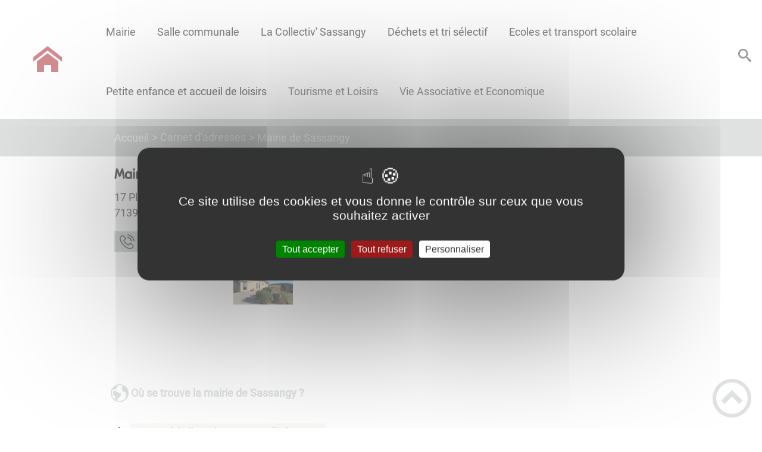

--- FILE ---
content_type: text/html; charset=UTF-8
request_url: https://sassangy.fr/mairie-de-sassangy/
body_size: 29402
content:
<!DOCTYPE html><html lang="fr"><head><meta charSet="utf-8"/><meta http-equiv="x-ua-compatible" content="ie=edge"/><meta name="viewport" content="width=device-width, initial-scale=1, shrink-to-fit=no"/><meta name="generator" content="Gatsby 4.25.6"/><meta data-react-helmet="true" name="description" content="Dans cette page, vous découvrez l&#x27;adresse suivante : Mairie de Sassangy, mais aussi l&#x27;ensemble des thématiques suivantes : "/><meta data-react-helmet="true" property="og:title" content="Mairie de Sassangy"/><meta data-react-helmet="true" property="og:description" content="Dans cette page, vous découvrez l&#x27;adresse suivante : Mairie de Sassangy, mais aussi l&#x27;ensemble des thématiques suivantes : "/><meta data-react-helmet="true" property="og:type" content="website"/><meta data-react-helmet="true" name="og:image" content="undefined"/><meta data-react-helmet="true" name="twitter:card" content="summary"/><meta data-react-helmet="true" name="twitter:title" content="Mairie de Sassangy"/><meta data-react-helmet="true" name="twitter:description" content="Dans cette page, vous découvrez l&#x27;adresse suivante : Mairie de Sassangy, mais aussi l&#x27;ensemble des thématiques suivantes : "/><meta name="theme-color" content="#a2466c"/><link data-identity="gatsby-global-css" href="/styles.ed1fd6069077da825bd5.css" rel="stylesheet" type="text/css"/><title data-react-helmet="true">Mairie de Sassangy | Commune de Sassangy</title><link rel="stylesheet" href="https://unpkg.com/leaflet@1.7.1/dist/leaflet.css" integrity="sha512-xodZBNTC5n17Xt2atTPuE1HxjVMSvLVW9ocqUKLsCC5CXdbqCmblAshOMAS6/keqq/sMZMZ19scR4PsZChSR7A==" crossorigin=""/><link rel="sitemap" type="application/xml" href="/sitemap/sitemap-index.xml"/><style data-styled="" data-styled-version="5.3.9">.koUWwl{background:#6e756f;}/*!sc*/
data-styled.g1[id="header-styled__BurgerSpan-sc-1na7xlb-0"]{content:"koUWwl,"}/*!sc*/
.BHpTg svg,.BHpTg path{fill:#a81a28!important;}/*!sc*/
data-styled.g3[id="header-styled__LogoSite-sc-1na7xlb-2"]{content:"BHpTg,"}/*!sc*/
.cOaMzZ:active>div:after{border-color:#bfc5c3;}/*!sc*/
.cOaMzZ:hover>div:after{border-color:#bfc5c3;}/*!sc*/
data-styled.g5[id="main-menu-styled__NavItem-sc-qq4xk2-0"]{content:"cOaMzZ,"}/*!sc*/
.eVcUGS > a{color:#bfc5c3;}/*!sc*/
@media (max-width:899px){.eVcUGS{background-color:#eff4ef;}}/*!sc*/
data-styled.g6[id="main-menu-styled__SubItemContainer-sc-qq4xk2-1"]{content:"eVcUGS,"}/*!sc*/
.bfjXeQ{color:#bfc5c3;}/*!sc*/
data-styled.g7[id="main-menu-styled__SubItem-sc-qq4xk2-2"]{content:"bfjXeQ,"}/*!sc*/
@media (max-width:899px){.cpmrtn{border-top:4px solid #bfc5c3;}.cpmrtn > ul>li:hover,.cpmrtn > ul>li:focus-within{background-color:#bfc5c3;}.cpmrtn > ul > li{border-bottom:2px solid #eff4ef;}}/*!sc*/
data-styled.g9[id="main-menu-styled__MainNav-sc-qq4xk2-4"]{content:"cpmrtn,"}/*!sc*/
.igaFKC{color:inherit;}/*!sc*/
.igaFKC .carouselContainer:hover > button{opacity:1;}/*!sc*/
data-styled.g24[id="content-transformer-styled__ContentContainer-sc-1f7iacr-0"]{content:"igaFKC,"}/*!sc*/
.gINdQb{border-right:none;}/*!sc*/
.gINdQb > h2::after{background-color:#bfc5c3;}/*!sc*/
.gINdQb legend::after{background-color:#bfc5c3;}/*!sc*/
.gINdQb > div > button{background-color:#bfc5c3;}/*!sc*/
data-styled.g26[id="inscription-newsletter-styled__FooterNewsletter-sc-njgk11-0"]{content:"gINdQb,"}/*!sc*/
.icSkLm{background-color:#6e756f;}/*!sc*/
data-styled.g31[id="footer-styled__FooterContainer-sc-hoyi2h-0"]{content:"icSkLm,"}/*!sc*/
.khLGRp{color:#bfc5c3;}/*!sc*/
data-styled.g32[id="footer-styled__GoToHead-sc-hoyi2h-1"]{content:"khLGRp,"}/*!sc*/
.heTjZT{background-color:#bfc5c3;}/*!sc*/
.heTjZT li > a{color:white;}/*!sc*/
data-styled.g33[id="footer-styled__FooterBottom-sc-hoyi2h-2"]{content:"heTjZT,"}/*!sc*/
.gEoCvY h1,.gEoCvY h2,.gEoCvY h3,.gEoCvY h4,.gEoCvY h5,.gEoCvY h6{font-family:Sniglet;}/*!sc*/
.gEoCvY a,.gEoCvY p,.gEoCvY span,.gEoCvY label,.gEoCvY button,.gEoCvY input,.gEoCvY article,.gEoCvY aside,.gEoCvY div,.gEoCvY blockquote,.gEoCvY details,.gEoCvY figcaption,.gEoCvY figure,.gEoCvY summary,.gEoCvY option,.gEoCvY optgroup,.gEoCvY select,.gEoCvY textarea,.gEoCvY fieldset,.gEoCvY legend{font-family:Roboto;}/*!sc*/
.gEoCvY blockquote{border-left:3px solid #bfc5c3;}/*!sc*/
@media (max-width:900px){.gEoCvY blockquote{border-top:3px solid #bfc5c3;border-bottom:3px solid #bfc5c3;}}/*!sc*/
data-styled.g34[id="layout-styled__StyledLayout-sc-1uqwok7-0"]{content:"gEoCvY,"}/*!sc*/
.YpTUd{background-color:#bfc5c3;}/*!sc*/
.YpTUd a:hover{color:white;}/*!sc*/
data-styled.g35[id="ariane-styled__ArianeSection-sc-z6w95l-0"]{content:"YpTUd,"}/*!sc*/
.eHccpk{background-color:#eff4ef;}/*!sc*/
data-styled.g36[id="adresse-styled__AdressAdditionalInfos-sc-le5k9p-0"]{content:"eHccpk,"}/*!sc*/
.bUwPIR{color:white;}/*!sc*/
.bUwPIR > a{background-color:#bfc5c3;}/*!sc*/
data-styled.g37[id="adresse-styled__AdressContact-sc-le5k9p-1"]{content:"bUwPIR,"}/*!sc*/
.cdKDUi{color:#bfc5c3;}/*!sc*/
data-styled.g38[id="adresse-styled__AdressPlaceIcon-sc-le5k9p-2"]{content:"cdKDUi,"}/*!sc*/
.bZwAs{color:#bfc5c3;}/*!sc*/
data-styled.g39[id="adresse-styled__AdressPlaceTitle-sc-le5k9p-3"]{content:"bZwAs,"}/*!sc*/
.guHypS{background-color:#eff4ef;}/*!sc*/
data-styled.g40[id="adresse-styled__AdressFooterBack-sc-le5k9p-4"]{content:"guHypS,"}/*!sc*/
</style><link rel="icon" href="/favicon-32x32.png?v=db3fb2632ee42c35591ce933ddb3dead" type="image/png"/><link rel="manifest" href="/manifest.webmanifest" crossorigin="anonymous"/><link rel="apple-touch-icon" sizes="48x48" href="/icons/icon-48x48.png?v=db3fb2632ee42c35591ce933ddb3dead"/><link rel="apple-touch-icon" sizes="72x72" href="/icons/icon-72x72.png?v=db3fb2632ee42c35591ce933ddb3dead"/><link rel="apple-touch-icon" sizes="96x96" href="/icons/icon-96x96.png?v=db3fb2632ee42c35591ce933ddb3dead"/><link rel="apple-touch-icon" sizes="144x144" href="/icons/icon-144x144.png?v=db3fb2632ee42c35591ce933ddb3dead"/><link rel="apple-touch-icon" sizes="192x192" href="/icons/icon-192x192.png?v=db3fb2632ee42c35591ce933ddb3dead"/><link rel="apple-touch-icon" sizes="256x256" href="/icons/icon-256x256.png?v=db3fb2632ee42c35591ce933ddb3dead"/><link rel="apple-touch-icon" sizes="384x384" href="/icons/icon-384x384.png?v=db3fb2632ee42c35591ce933ddb3dead"/><link rel="apple-touch-icon" sizes="512x512" href="/icons/icon-512x512.png?v=db3fb2632ee42c35591ce933ddb3dead"/><link rel="preconnect" href="https://web-suivis.ternum-bfc.fr"/><script type="text/javascript" src="/tarteaucitron/tarteaucitron.js"></script></head><body><div id="___gatsby"><div style="outline:none" tabindex="-1" id="gatsby-focus-wrapper"><div class="tl-edges"><div class="tl-wrapper tl-wrapper--mount tl-wrapper-status--entered" style="z-index:1;opacity:1"><div class="layout-styled__StyledLayout-sc-1uqwok7-0 gEoCvY"><a class="header-module--skip-link--a1367" href="#top" aria-label="Lien d&#x27;accès rapide au menu" tabindex="0">Lien d&#x27;accès rapide au menu</a><a class="header-module--skip-link--a1367" href="#main" aria-label="Lien d&#x27;accès rapide au contenu principal" tabindex="0">Lien d&#x27;accès rapide au contenu principal</a><a class="header-module--skip-link--a1367" href="#search-button" aria-label="Lien d&#x27;accès rapide à la recherche" tabindex="0">Lien d&#x27;accès rapide à la recherche</a><a class="header-module--skip-link--a1367" href="#footer" aria-label="Lien d&#x27;accès rapide au pied de page" tabindex="0">Lien d&#x27;accès rapide au pied de page</a><header class="header-module--header--905b9" role="banner"><div class="header-styled__LogoSite-sc-1na7xlb-2 BHpTg header-module--logo-site--0d6e9"><a aria-label="Commune de Sassangy - Accueil" hex="#bfc5c3" href="/"><svg class="" style="display:inline-block;vertical-align:middle" width="48" height="48" viewBox="0 0 1024 1024" xmlns="http://www.w3.org/2000/svg" aria-hidden="true"><path style="fill:currentColor" d="M1024 590.444l-512-397.426-512 397.428v-162.038l512-397.426 512 397.428zM896 576v384h-256v-256h-256v256h-256v-384l384-288z"></path></svg></a></div><nav title="Ouverture du menu" aria-expanded="false" tabindex="0" role="button" class="header-module--burger-menu--b5f0b"><span class="header-styled__BurgerSpan-sc-1na7xlb-0 koUWwl"></span><span class="header-styled__BurgerSpan-sc-1na7xlb-0 koUWwl"></span><span class="header-styled__BurgerSpan-sc-1na7xlb-0 koUWwl"></span><span class="header-styled__BurgerSpan-sc-1na7xlb-0 koUWwl"></span></nav><p class="header-module--burger-menu-title--2ca1f">Menu</p><nav id="top" class="main-menu-styled__MainNav-sc-qq4xk2-4 cpmrtn header-module--main-nav--16ceb" role="navigation"><ul class="header-module--nav-list--bf658" id="menuItems"><li class="main-menu-styled__NavItem-sc-qq4xk2-0 cOaMzZ header-module--nav-item--5436f" aria-label="Appuyer sur &quot;Échap&quot; pour cacher/montrer les sous-menus lors du survol"><div class="header-module--nav-item-name--c62e5"><a aria-expanded="false" href="/mairie"><span tabindex="-1"><span aria-hidden="true"></span>Mairie</span></a></div><div class="header-module--sub-nav-container--a36b2"><ul class="header-module--sub-nav--5731d"><li class="main-menu-styled__SubItemContainer-sc-qq4xk2-1 eVcUGS header-module--sub-nav-name--f9eaf"><a href="/le-conseil-municipal"><span class="main-menu-styled__SubItem-sc-qq4xk2-2 bfjXeQ">Le Conseil municipal</span></a></li></ul><ul class="header-module--sub-nav--5731d"><li class="main-menu-styled__SubItemContainer-sc-qq4xk2-1 eVcUGS header-module--sub-nav-name--f9eaf"><a href="/comptes-rendus-du-conseil-municipal"><span class="main-menu-styled__SubItem-sc-qq4xk2-2 bfjXeQ">Comptes rendus du conseil municipal</span></a></li></ul></div></li><li class="main-menu-styled__NavItem-sc-qq4xk2-0 cOaMzZ header-module--nav-item--5436f" aria-label="Appuyer sur &quot;Échap&quot; pour cacher/montrer les sous-menus lors du survol"><div class="header-module--nav-item-name--c62e5"><a href="/salle-communale"><span tabindex="-1"><span aria-hidden="true"></span>Salle communale</span></a></div></li><li class="main-menu-styled__NavItem-sc-qq4xk2-0 cOaMzZ header-module--nav-item--5436f" aria-label="Appuyer sur &quot;Échap&quot; pour cacher/montrer les sous-menus lors du survol"><div class="header-module--nav-item-name--c62e5"><a href="/la-collectiv-sassangy"><span tabindex="-1"><span aria-hidden="true"></span>La Collectiv&#x27; Sassangy</span></a></div></li><li class="main-menu-styled__NavItem-sc-qq4xk2-0 cOaMzZ header-module--nav-item--5436f" aria-label="Appuyer sur &quot;Échap&quot; pour cacher/montrer les sous-menus lors du survol"><div class="header-module--nav-item-name--c62e5"><a href="/dechets-et-tri-selectif"><span tabindex="-1"><span aria-hidden="true"></span>Déchets et tri sélectif</span></a></div></li><li class="main-menu-styled__NavItem-sc-qq4xk2-0 cOaMzZ header-module--nav-item--5436f" aria-label="Appuyer sur &quot;Échap&quot; pour cacher/montrer les sous-menus lors du survol"><div class="header-module--nav-item-name--c62e5"><a href="/ecoles-et-transport-scolaire"><span tabindex="-1"><span aria-hidden="true"></span>Ecoles et transport scolaire</span></a></div></li><li class="main-menu-styled__NavItem-sc-qq4xk2-0 cOaMzZ header-module--nav-item--5436f" aria-label="Appuyer sur &quot;Échap&quot; pour cacher/montrer les sous-menus lors du survol"><div class="header-module--nav-item-name--c62e5"><a href="/petite-enfance-et-accueil-de-loisirs"><span tabindex="-1"><span aria-hidden="true"></span>Petite enfance et accueil de loisirs</span></a></div></li><li class="main-menu-styled__NavItem-sc-qq4xk2-0 cOaMzZ header-module--nav-item--5436f" aria-label="Appuyer sur &quot;Échap&quot; pour cacher/montrer les sous-menus lors du survol"><div class="header-module--nav-item-name--c62e5"><span tabindex="0" aria-expanded="false" role="button"><span aria-hidden="true"></span>Tourisme et Loisirs</span></div><div class="header-module--sub-nav-container--a36b2"><ul class="header-module--sub-nav--5731d"><li class="main-menu-styled__SubItemContainer-sc-qq4xk2-1 eVcUGS header-module--sub-nav-name--f9eaf"><a href="/histoire-de-sassangy"><span class="main-menu-styled__SubItem-sc-qq4xk2-2 bfjXeQ">Histoire de Sassangy</span></a></li></ul><ul class="header-module--sub-nav--5731d"><li class="main-menu-styled__SubItemContainer-sc-qq4xk2-1 eVcUGS header-module--sub-nav-name--f9eaf"><a href="/patrimoine-de-sassangy"><span class="main-menu-styled__SubItem-sc-qq4xk2-2 bfjXeQ">Patrimoine de Sassangy</span></a></li></ul><ul class="header-module--sub-nav--5731d"><li class="main-menu-styled__SubItemContainer-sc-qq4xk2-1 eVcUGS header-module--sub-nav-name--f9eaf"><a href="/sport-et-loisirs"><span class="main-menu-styled__SubItem-sc-qq4xk2-2 bfjXeQ">Sport et loisirs</span></a></li></ul></div></li><li class="main-menu-styled__NavItem-sc-qq4xk2-0 cOaMzZ header-module--nav-item--5436f" aria-label="Appuyer sur &quot;Échap&quot; pour cacher/montrer les sous-menus lors du survol"><div class="header-module--nav-item-name--c62e5"><span tabindex="0" aria-expanded="false" role="button"><span aria-hidden="true"></span>Vie Associative et Economique</span></div><div class="header-module--sub-nav-container--a36b2"><ul class="header-module--sub-nav--5731d"><li class="main-menu-styled__SubItemContainer-sc-qq4xk2-1 eVcUGS header-module--sub-nav-name--f9eaf"><a href="/hebergement"><span class="main-menu-styled__SubItem-sc-qq4xk2-2 bfjXeQ">Hébergement</span></a></li></ul><ul class="header-module--sub-nav--5731d"><li class="main-menu-styled__SubItemContainer-sc-qq4xk2-1 eVcUGS header-module--sub-nav-name--f9eaf"><a href="/commerces-et-entreprises"><span class="main-menu-styled__SubItem-sc-qq4xk2-2 bfjXeQ">Commerces et entreprises</span></a></li></ul><ul class="header-module--sub-nav--5731d"><li class="main-menu-styled__SubItemContainer-sc-qq4xk2-1 eVcUGS header-module--sub-nav-name--f9eaf"><a href="/associations"><span class="main-menu-styled__SubItem-sc-qq4xk2-2 bfjXeQ">Vie Associative</span></a></li></ul></div></li></ul></nav><div class="header-module--header-search--3410e"><div role="button" id="search-button" aria-label="Recherche" tabindex="0" class="header-styled__SearchButton-sc-1na7xlb-1 loXxPD header-module--search-button--1c15b" aria-expanded="false"><svg class="" style="display:inline-block;vertical-align:middle" width="22" height="22" viewBox="0 0 1024 1024" xmlns="http://www.w3.org/2000/svg" aria-hidden="true"><path style="fill:currentColor" d="M992.262 871.396l-242.552-206.294c-25.074-22.566-51.89-32.926-73.552-31.926 57.256-67.068 91.842-154.078 91.842-249.176 0-212.078-171.922-384-384-384-212.076 0-384 171.922-384 384s171.922 384 384 384c95.098 0 182.108-34.586 249.176-91.844-1 21.662 9.36 48.478 31.926 73.552l206.294 242.552c35.322 39.246 93.022 42.554 128.22 7.356s31.892-92.898-7.354-128.22zM384 640c-141.384 0-256-114.616-256-256s114.616-256 256-256 256 114.616 256 256-114.614 256-256 256z"></path></svg></div></div></header><div><main role="main" id="main"><div><div style="transition:opacity 400ms, top 400ms;position:relative;top:20px;opacity:0"><nav class="ariane-styled__ArianeSection-sc-z6w95l-0 YpTUd ariane-module--ariane--6ac84" role="navigation" aria-label="Vous êtes ici :"><ol><li class="ariane-module--ariane-home--2d3f1"><a hex="#bfc5c3" href="/">Accueil</a></li><li><a href="/adresses">Carnet d&#x27;adresses</a></li><li class="ariane-module--ariane-here-detail--1c2c3" aria-label="Vous êtes ici :">Mairie de Sassangy<!-- --> </li></ol></nav></div><div style="transition:opacity 400ms, top 400ms;position:relative;top:20px;opacity:0"><section class="detailsAddress-module--page-address--e0ed9"><div class="detailsAddress-module--address-content--cd0cc"><article class="detailsAddress-module--address-content-container--84cc8"><h1 class="detailsAddress-module--address-title--fb9d3">Mairie de Sassangy</h1><div class="detailsAddress-module--address-address--66418"><p>17 Place de la Mairie</p><p></p><p>71390<!-- --> <!-- -->Sassangy</p></div><div class="adresse-styled__AdressContact-sc-le5k9p-1 bUwPIR detailsAddress-module--address-contact--0826e"><a class="detailsAddress-module--address-tel--f32d4" href="obfuscated" style="unicode-bidi:bidi-override;direction:rtl">71 61 69 58 30</a></div><div class="detailsAddress-module--address-image--0edf3"><div class="carousel-module--address-img-solo--0123c"><div class="light-box-image-module--images-container--47fea"><button class="light-box-image-module--btn-opener--dec45" type="button" aria-label="Ouvrir l&#x27;image en pleine taille" title="Ouvrir l&#x27;image en pleine taille" data-lightbox="true"><img style="margin:0" src="/static/445465d7fb852b90f7c78e463483f570/mairie-0.jpg" aria-hidden="true"/></button></div></div></div><div class="detailsAddress-module--address-body--3e9f6"><div class="content-transformer-styled__ContentContainer-sc-1f7iacr-0 igaFKC"></div></div><div class="detailsAddress-module--address-place--4e8d2"><a rel="noreferrer" target="_blank" href="https://www.google.fr/maps/place/Mairie/@46.7188304,4.633569,17z/data=!3m1!4b1!4m5!3m4!1s0x47f3aad87b8a9977:0xf720229136a2e5d2!8m2!3d46.7188904!4d4.6357853"><svg class="adresse-styled__AdressPlaceIcon-sc-le5k9p-2 cdKDUi detailsAddress-module--address-place-icon--a609d" style="display:inline-block;vertical-align:middle" width="30" height="30" viewBox="0 0 1024 1024" xmlns="http://www.w3.org/2000/svg" aria-hidden="true"><path style="fill:currentColor" d="M512 0c-282.77 0-512 229.23-512 512s229.23 512 512 512 512-229.23 512-512-229.23-512-512-512zM512 960.002c-62.958 0-122.872-13.012-177.23-36.452l233.148-262.29c5.206-5.858 8.082-13.422 8.082-21.26v-96c0-17.674-14.326-32-32-32-112.99 0-232.204-117.462-233.374-118.626-6-6.002-14.14-9.374-22.626-9.374h-128c-17.672 0-32 14.328-32 32v192c0 12.122 6.848 23.202 17.69 28.622l110.31 55.156v187.886c-116.052-80.956-192-215.432-192-367.664 0-68.714 15.49-133.806 43.138-192h116.862c8.488 0 16.626-3.372 22.628-9.372l128-128c6-6.002 9.372-14.14 9.372-22.628v-77.412c40.562-12.074 83.518-18.588 128-18.588 70.406 0 137.004 16.26 196.282 45.2-4.144 3.502-8.176 7.164-12.046 11.036-36.266 36.264-56.236 84.478-56.236 135.764s19.97 99.5 56.236 135.764c36.434 36.432 85.218 56.264 135.634 56.26 3.166 0 6.342-0.080 9.518-0.236 13.814 51.802 38.752 186.656-8.404 372.334-0.444 1.744-0.696 3.488-0.842 5.224-81.324 83.080-194.7 134.656-320.142 134.656z"></path></svg><p class="adresse-styled__AdressPlaceTitle-sc-le5k9p-3 bZwAs detailsAddress-module--address-place-title--4543e">Où se trouve la mairie de Sassangy ?</p></a></div></article></div><div class="detailsAddress-module--address-footer--0607c"><div class="adresse-styled__AdressFooterBack-sc-le5k9p-4 guHypS detailsAddress-module--address-footer-back--72dfd"><a aria-label="Retour à la liste des carnets d&#x27;adresses" href="/adresses">Retour à la liste des carnets d&#x27;adresses</a></div></div></section></div><div style="transition:opacity 400ms, top 400ms;position:relative;top:20px;opacity:0"><section class="adresse-styled__AdressAdditionalInfos-sc-le5k9p-0 eHccpk detailsAddress-module--page-address-additional-infos--9eb4e"><div><div class="content-transformer-styled__ContentContainer-sc-1f7iacr-0 igaFKC"></div></div></section></div></div></main></div><footer class="footer-styled__FooterContainer-sc-hoyi2h-0 icSkLm footer-module--footer--a3b6f" role="contentinfo" id="footer"><div class="footer-module--footer-content--37540"><div class="footer-module--footer-middle--df1c9"><div class="footer-module--footer-links--78cb6"><ul></ul></div><div class="footer-module--footer-social--bf9d0"><ul class="social-medias-module--footer-social-links--be03a"></ul></div></div><div class="footer-module--footer-right--6e47b"><div class="inscription-newsletter-styled__FooterNewsletter-sc-njgk11-0 gINdQb inscriptionNewsletter-module--footer-newsletter--fcebf"><fieldset><legend>S&#x27;inscrire à notre newsletter</legend><ul><li><input type="checkbox" name="checkbox-default" aria-label="Newsletter Lettre d&#x27;information par défaut" data-index="0"/><label>Lettre d&#x27;information par défaut</label></li></ul></fieldset><div class="inscriptionNewsletter-module--footer-newsletter-input--be85e"><input type="email" id="newsletter-email" title="Votre adresse email" name="email" autoComplete="email" placeholder="Inscrivez votre adresse mail" aria-label="Inscrivez votre adresse mail" aria-required="true" required=""/><button type="submit" aria-label="Valider l&#x27;inscription">ok</button></div><input type="checkbox" id="honeypot" tabindex="-1" hidden=""/></div></div><div aria-label="Retour en haut de page" class="footer-styled__GoToHead-sc-hoyi2h-1 khLGRp footer-module--go-to-head--496e9" role="button" tabindex="0"><svg class="" style="display:inline-block;vertical-align:middle" width="65" height="65" viewBox="0 0 1024 1024" xmlns="http://www.w3.org/2000/svg" aria-hidden="true"><path style="fill:currentColor" d="M0 512c0 282.77 229.23 512 512 512s512-229.23 512-512-229.23-512-512-512-512 229.23-512 512zM928 512c0 229.75-186.25 416-416 416s-416-186.25-416-416 186.25-416 416-416 416 186.25 416 416z"></path><path style="fill:currentColor" d="M706.744 669.256l90.512-90.512-285.256-285.254-285.254 285.256 90.508 90.508 194.746-194.744z"></path></svg></div></div><ul class="footer-styled__FooterBottom-sc-hoyi2h-2 heTjZT footer-module--footer-bottom--297c5"><li><a href="/plan-site">Plan du site</a></li><li><a href="/rgpd" target="_blank">Règlement général sur la protection des données</a></li><li><a href="/mentions-legales">Mentions Légales</a></li><li><a href="/mentions-legales#accessibilite">Accessibilité</a></li></ul></footer></div></div></div></div><div id="gatsby-announcer" style="position:absolute;top:0;width:1px;height:1px;padding:0;overflow:hidden;clip:rect(0, 0, 0, 0);white-space:nowrap;border:0" aria-live="assertive" aria-atomic="true"></div></div><script>
    window.dev = undefined
    if (window.dev === true || !(navigator.doNotTrack === '1' || window.doNotTrack === '1')) {
      window._paq = window._paq || [];
      window._paq.push(['requireConsent']);
      
      
      
      
      window._paq.push(['setTrackerUrl', 'https://web-suivis.ternum-bfc.fr/piwik.php']);
      window._paq.push(['setSiteId', '686']);
      window._paq.push(['enableHeartBeatTimer']);
      window.start = new Date();

      (function() {
        var d=document, g=d.createElement('script'), s=d.getElementsByTagName('script')[0];
        g.type='text/javascript'; g.async=true; g.defer=true; g.src='https://web-suivis.ternum-bfc.fr/piwik.js'; s.parentNode.insertBefore(g,s);
      })();

      if (window.dev === true) {
        console.debug('[Matomo] Tracking initialized')
        console.debug('[Matomo] matomoUrl: https://web-suivis.ternum-bfc.fr, siteId: 686')
      }
    }
  </script><noscript><img src="https://web-suivis.ternum-bfc.fr/piwik.php?idsite=686&rec=1&url=https://sassangy.fr/mairie-de-sassangy" style="border:0" alt="tracker" /></noscript><script id="gatsby-script-loader">/*<![CDATA[*/window.pagePath="/mairie-de-sassangy";window.___webpackCompilationHash="1cecfa84e1986c74ea7d";/*]]>*/</script><script id="gatsby-chunk-mapping">/*<![CDATA[*/window.___chunkMapping={"polyfill":["/polyfill-4b63dedc9aa02a1b0add.js"],"app":["/app-acee5379128b6de6bfd8.js"],"component---node-modules-gatsby-theme-blank-src-pages-404-js":["/component---node-modules-gatsby-theme-blank-src-pages-404-js-5cccbd6efbac9eddf3c0.js"],"component---node-modules-gatsby-theme-blank-src-pages-actes-officiels-js":["/component---node-modules-gatsby-theme-blank-src-pages-actes-officiels-js-497c45659ce5241e6889.js"],"component---node-modules-gatsby-theme-blank-src-pages-deliberations-officielles-js":["/component---node-modules-gatsby-theme-blank-src-pages-deliberations-officielles-js-6730fea823c3811cca72.js"],"component---node-modules-gatsby-theme-blank-src-pages-gdd-js":["/component---node-modules-gatsby-theme-blank-src-pages-gdd-js-a129c64cce6b15b5c9bd.js"],"component---node-modules-gatsby-theme-blank-src-pages-newsletter-js":["/component---node-modules-gatsby-theme-blank-src-pages-newsletter-js-bf61ad479ff24d4a4250.js"],"component---node-modules-gatsby-theme-blank-src-pages-notifications-js":["/component---node-modules-gatsby-theme-blank-src-pages-notifications-js-db0853246aacba38cc0a.js"],"component---node-modules-gatsby-theme-blank-src-pages-paiement-result-js":["/component---node-modules-gatsby-theme-blank-src-pages-paiement-result-js-0144108bbcb741d4d1c6.js"],"component---node-modules-gatsby-theme-cactus-src-gatsby-theme-blank-pages-contact-confirmation-js":["/component---node-modules-gatsby-theme-cactus-src-gatsby-theme-blank-pages-contact-confirmation-js-d91fd8206e4e934d7095.js"],"component---node-modules-gatsby-theme-cactus-src-gatsby-theme-blank-pages-contactez-nous-js":["/component---node-modules-gatsby-theme-cactus-src-gatsby-theme-blank-pages-contactez-nous-js-3a86668312b60a491c0a.js"],"component---node-modules-gatsby-theme-cactus-src-gatsby-theme-blank-pages-index-js":["/component---node-modules-gatsby-theme-cactus-src-gatsby-theme-blank-pages-index-js-2ff3aff5c48cf1eacc51.js"],"component---node-modules-gatsby-theme-cactus-src-gatsby-theme-blank-pages-mentions-legales-js":["/component---node-modules-gatsby-theme-cactus-src-gatsby-theme-blank-pages-mentions-legales-js-0674841c0ea4409f8181.js"],"component---node-modules-gatsby-theme-cactus-src-gatsby-theme-blank-pages-plan-site-js":["/component---node-modules-gatsby-theme-cactus-src-gatsby-theme-blank-pages-plan-site-js-5c0f47522c4d99d83050.js"],"component---node-modules-gatsby-theme-cactus-src-gatsby-theme-blank-pages-rendez-vous-js":["/component---node-modules-gatsby-theme-cactus-src-gatsby-theme-blank-pages-rendez-vous-js-183c6d689c7f56cf9f98.js"],"component---node-modules-gatsby-theme-cactus-src-gatsby-theme-blank-pages-rgpd-js":["/component---node-modules-gatsby-theme-cactus-src-gatsby-theme-blank-pages-rgpd-js-d0046bc9bb52f98b6141.js"],"component---node-modules-gatsby-theme-cactus-src-gatsby-theme-blank-templates-details-actualite-js":["/component---node-modules-gatsby-theme-cactus-src-gatsby-theme-blank-templates-details-actualite-js-504c667ff8dbbc52a1ba.js"],"component---node-modules-gatsby-theme-cactus-src-gatsby-theme-blank-templates-details-adresse-js":["/component---node-modules-gatsby-theme-cactus-src-gatsby-theme-blank-templates-details-adresse-js-ec91275d706d8b6c2dad.js"],"component---node-modules-gatsby-theme-cactus-src-gatsby-theme-blank-templates-details-page-js":["/component---node-modules-gatsby-theme-cactus-src-gatsby-theme-blank-templates-details-page-js-d4e450263cabbf76a05a.js"],"component---node-modules-gatsby-theme-cactus-src-gatsby-theme-blank-templates-list-actualites-js":["/component---node-modules-gatsby-theme-cactus-src-gatsby-theme-blank-templates-list-actualites-js-323bba2f54eeaf1a684e.js"],"component---node-modules-gatsby-theme-cactus-src-gatsby-theme-blank-templates-list-adresses-js":["/component---node-modules-gatsby-theme-cactus-src-gatsby-theme-blank-templates-list-adresses-js-c8572a71de85849b5b9c.js"],"component---node-modules-gatsby-theme-cactus-src-gatsby-theme-blank-templates-list-evenements-js":["/component---node-modules-gatsby-theme-cactus-src-gatsby-theme-blank-templates-list-evenements-js-92f1c0c3e6b117e1fe6a.js"]};/*]]>*/</script><script src="/polyfill-4b63dedc9aa02a1b0add.js" nomodule=""></script><script src="/app-acee5379128b6de6bfd8.js" async=""></script><script src="/dc6a8720040df98778fe970bf6c000a41750d3ae-efc287373678d59af416.js" async=""></script><script src="/framework-8b9439f216b5f5975dd3.js" async=""></script><script src="/webpack-runtime-f8b9049606d2f0fd3b3c.js" async=""></script><script> tarteaucitron.init({
              "privacyUrl": "", /* Privacy policy url */
              "hashtag": "#tarteaucitron", /* Open the panel with this hashtag */
              "cookieName": "tarteaucitron", /* Cookie name */
              "orientation": "middle", /* Banner position (top - bottom) */
              "showAlertSmall": false, /* Show the small banner on bottom right */
              "cookieslist": false, /* Show the cookie list */
              "showIcon": true, /* Show cookie icon to manage cookies */
              "iconPosition": "BottomLeft", /* BottomRight, BottomLeft, TopRight and TopLeft */
              "adblocker": false, /* Show a Warning if an adblocker is detected */
              "mandatory": false,
              "highPrivacy": true, /* HIGHLY RECOMMANDED Disable auto consent */
              "handleBrowserDNTRequest": true, /* If Do Not Track == 1, disallow all */
              "removeCredit": false, /* Remove credit link */
              "useExternalCss": false, /* If false, the tarteaucitron.css file will be loaded */
              "readmoreLink": "https://sassangy.fr/mentions-legales", /* Change the default readmore link */
  });
  tarteaucitron.services.alertmessage = {
    "key": "alertmessage",
    "type": "other",
    "name": "alertmessage",
    "uri": "https://sassangy.fr/mentions-legales",
    "needConsent": true,
    "cookies": [],
    "js": function () {
      "use strict";
    },
    "fallback": function () {
      "use strict";
    }
  };
  tarteaucitron.user.matomoId = '686';
  tarteaucitron.user.matomoHost = 'https://web-suivis.ternum-bfc.fr/';
  (tarteaucitron.job = tarteaucitron.job || []).push('matomocloud');
  (tarteaucitron.job = tarteaucitron.job || []).push('alertmessage')</script></body></html>

--- FILE ---
content_type: application/javascript
request_url: https://sassangy.fr/webpack-runtime-f8b9049606d2f0fd3b3c.js
body_size: 7481
content:
!function(){"use strict";var e,t,n,a,o,s={},r={};function c(e){var t=r[e];if(void 0!==t)return t.exports;var n=r[e]={id:e,loaded:!1,exports:{}};return s[e].call(n.exports,n,n.exports,c),n.loaded=!0,n.exports}c.m=s,c.amdO={},e=[],c.O=function(t,n,a,o){if(!n){var s=1/0;for(i=0;i<e.length;i++){n=e[i][0],a=e[i][1],o=e[i][2];for(var r=!0,d=0;d<n.length;d++)(!1&o||s>=o)&&Object.keys(c.O).every((function(e){return c.O[e](n[d])}))?n.splice(d--,1):(r=!1,o<s&&(s=o));if(r){e.splice(i--,1);var u=a();void 0!==u&&(t=u)}}return t}o=o||0;for(var i=e.length;i>0&&e[i-1][2]>o;i--)e[i]=e[i-1];e[i]=[n,a,o]},c.n=function(e){var t=e&&e.__esModule?function(){return e.default}:function(){return e};return c.d(t,{a:t}),t},c.d=function(e,t){for(var n in t)c.o(t,n)&&!c.o(e,n)&&Object.defineProperty(e,n,{enumerable:!0,get:t[n]})},c.f={},c.e=function(e){return Promise.all(Object.keys(c.f).reduce((function(t,n){return c.f[n](e,t),t}),[]))},c.u=function(e){return{39:"component---node-modules-gatsby-theme-blank-src-pages-paiement-result-js",46:"component---node-modules-gatsby-theme-cactus-src-gatsby-theme-blank-templates-details-actualite-js",76:"component---node-modules-gatsby-theme-cactus-src-gatsby-theme-blank-pages-rgpd-js",95:"9d50d446bd477d870bcd09a53799996fc8979b11",128:"component---node-modules-gatsby-theme-cactus-src-gatsby-theme-blank-templates-details-adresse-js",218:"b917d0b4b8fda6d696a84c22cc316ed2339fb58a",272:"component---node-modules-gatsby-theme-cactus-src-gatsby-theme-blank-pages-contact-confirmation-js",351:"commons",401:"f9771047be2b819c3b4f71995f8ea9ca7d51acbd",457:"3ee38ae5c57c9ec770b10e11e0645eb48346b2b9",494:"component---node-modules-gatsby-theme-blank-src-pages-gdd-js",518:"component---node-modules-gatsby-theme-blank-src-pages-newsletter-js",532:"styles",534:"component---node-modules-gatsby-theme-cactus-src-gatsby-theme-blank-templates-list-evenements-js",536:"component---node-modules-gatsby-theme-cactus-src-gatsby-theme-blank-pages-mentions-legales-js",563:"cada8e823e6e93a6fd3e2b66bd2e6575d76140c9",570:"ff27826a",629:"component---node-modules-gatsby-theme-blank-src-pages-notifications-js",665:"component---node-modules-gatsby-theme-blank-src-pages-actes-officiels-js",719:"00104f31",729:"component---node-modules-gatsby-theme-cactus-src-gatsby-theme-blank-templates-list-actualites-js",752:"component---node-modules-gatsby-theme-blank-src-pages-deliberations-officielles-js",755:"component---node-modules-gatsby-theme-cactus-src-gatsby-theme-blank-pages-contactez-nous-js",769:"component---node-modules-gatsby-theme-cactus-src-gatsby-theme-blank-templates-list-adresses-js",866:"component---node-modules-gatsby-theme-cactus-src-gatsby-theme-blank-templates-details-page-js",876:"component---node-modules-gatsby-theme-cactus-src-gatsby-theme-blank-pages-rendez-vous-js",909:"component---node-modules-gatsby-theme-blank-src-pages-404-js",919:"287245a4",931:"component---node-modules-gatsby-theme-cactus-src-gatsby-theme-blank-pages-index-js",934:"c158f0e1",992:"component---node-modules-gatsby-theme-cactus-src-gatsby-theme-blank-pages-plan-site-js"}[e]+"-"+{39:"0144108bbcb741d4d1c6",46:"504c667ff8dbbc52a1ba",76:"d0046bc9bb52f98b6141",95:"cb42dfbfc0d798228607",128:"ec91275d706d8b6c2dad",218:"e2fbb636e5bcf9d722e4",272:"d91fd8206e4e934d7095",351:"06bd6b59e297d8899f66",401:"a403382caec7ca920b3f",457:"6c37ee83223cb72308d4",494:"a129c64cce6b15b5c9bd",518:"bf61ad479ff24d4a4250",532:"349fd45ed17f9d91ad64",534:"92f1c0c3e6b117e1fe6a",536:"0674841c0ea4409f8181",563:"ea58db85dfe1f576e0fd",570:"9b4c532bba949e1c03ca",629:"db0853246aacba38cc0a",665:"497c45659ce5241e6889",719:"4bed08ffb411ddde56ef",729:"323bba2f54eeaf1a684e",752:"6730fea823c3811cca72",755:"3a86668312b60a491c0a",769:"c8572a71de85849b5b9c",866:"d4e450263cabbf76a05a",876:"183c6d689c7f56cf9f98",909:"5cccbd6efbac9eddf3c0",919:"092915ce855b542c5e89",931:"2ff3aff5c48cf1eacc51",934:"6e5b5b5ceacf5e870fdd",992:"5c0f47522c4d99d83050"}[e]+".js"},c.miniCssF=function(e){return"styles.ed1fd6069077da825bd5.css"},c.g=function(){if("object"==typeof globalThis)return globalThis;try{return this||new Function("return this")()}catch(e){if("object"==typeof window)return window}}(),c.hmd=function(e){return(e=Object.create(e)).children||(e.children=[]),Object.defineProperty(e,"exports",{enumerable:!0,set:function(){throw new Error("ES Modules may not assign module.exports or exports.*, Use ESM export syntax, instead: "+e.id)}}),e},c.o=function(e,t){return Object.prototype.hasOwnProperty.call(e,t)},t={},n="site:",c.l=function(e,a,o,s){if(t[e])t[e].push(a);else{var r,d;if(void 0!==o)for(var u=document.getElementsByTagName("script"),i=0;i<u.length;i++){var l=u[i];if(l.getAttribute("src")==e||l.getAttribute("data-webpack")==n+o){r=l;break}}r||(d=!0,(r=document.createElement("script")).charset="utf-8",r.timeout=120,c.nc&&r.setAttribute("nonce",c.nc),r.setAttribute("data-webpack",n+o),r.src=e),t[e]=[a];var f=function(n,a){r.onerror=r.onload=null,clearTimeout(m);var o=t[e];if(delete t[e],r.parentNode&&r.parentNode.removeChild(r),o&&o.forEach((function(e){return e(a)})),n)return n(a)},m=setTimeout(f.bind(null,void 0,{type:"timeout",target:r}),12e4);r.onerror=f.bind(null,r.onerror),r.onload=f.bind(null,r.onload),d&&document.head.appendChild(r)}},c.r=function(e){"undefined"!=typeof Symbol&&Symbol.toStringTag&&Object.defineProperty(e,Symbol.toStringTag,{value:"Module"}),Object.defineProperty(e,"__esModule",{value:!0})},c.nmd=function(e){return e.paths=[],e.children||(e.children=[]),e},c.p="/",a=function(e){return new Promise((function(t,n){var a=c.miniCssF(e),o=c.p+a;if(function(e,t){for(var n=document.getElementsByTagName("link"),a=0;a<n.length;a++){var o=(r=n[a]).getAttribute("data-href")||r.getAttribute("href");if("stylesheet"===r.rel&&(o===e||o===t))return r}var s=document.getElementsByTagName("style");for(a=0;a<s.length;a++){var r;if((o=(r=s[a]).getAttribute("data-href"))===e||o===t)return r}}(a,o))return t();!function(e,t,n,a){var o=document.createElement("link");o.rel="stylesheet",o.type="text/css",o.onerror=o.onload=function(s){if(o.onerror=o.onload=null,"load"===s.type)n();else{var r=s&&("load"===s.type?"missing":s.type),c=s&&s.target&&s.target.href||t,d=new Error("Loading CSS chunk "+e+" failed.\n("+c+")");d.code="CSS_CHUNK_LOAD_FAILED",d.type=r,d.request=c,o.parentNode.removeChild(o),a(d)}},o.href=t,document.head.appendChild(o)}(e,o,t,n)}))},o={658:0},c.f.miniCss=function(e,t){o[e]?t.push(o[e]):0!==o[e]&&{532:1}[e]&&t.push(o[e]=a(e).then((function(){o[e]=0}),(function(t){throw delete o[e],t})))},function(){var e={658:0,532:0};c.f.j=function(t,n){var a=c.o(e,t)?e[t]:void 0;if(0!==a)if(a)n.push(a[2]);else if(/^(532|658)$/.test(t))e[t]=0;else{var o=new Promise((function(n,o){a=e[t]=[n,o]}));n.push(a[2]=o);var s=c.p+c.u(t),r=new Error;c.l(s,(function(n){if(c.o(e,t)&&(0!==(a=e[t])&&(e[t]=void 0),a)){var o=n&&("load"===n.type?"missing":n.type),s=n&&n.target&&n.target.src;r.message="Loading chunk "+t+" failed.\n("+o+": "+s+")",r.name="ChunkLoadError",r.type=o,r.request=s,a[1](r)}}),"chunk-"+t,t)}},c.O.j=function(t){return 0===e[t]};var t=function(t,n){var a,o,s=n[0],r=n[1],d=n[2],u=0;if(s.some((function(t){return 0!==e[t]}))){for(a in r)c.o(r,a)&&(c.m[a]=r[a]);if(d)var i=d(c)}for(t&&t(n);u<s.length;u++)o=s[u],c.o(e,o)&&e[o]&&e[o][0](),e[o]=0;return c.O(i)},n=self.webpackChunksite=self.webpackChunksite||[];n.forEach(t.bind(null,0)),n.push=t.bind(null,n.push.bind(n))}(),c.nc=void 0}();
//# sourceMappingURL=webpack-runtime-f8b9049606d2f0fd3b3c.js.map

--- FILE ---
content_type: application/javascript
request_url: https://sassangy.fr/component---node-modules-gatsby-theme-cactus-src-gatsby-theme-blank-templates-details-adresse-js-ec91275d706d8b6c2dad.js
body_size: 15126
content:
(self.webpackChunksite=self.webpackChunksite||[]).push([[128],{56591:function(e,t,r){"use strict";Object.defineProperty(t,"__esModule",{value:!0}),t.default=void 0;var a=function(e){if(e&&e.__esModule)return e;if(null===e||"object"!==l(e)&&"function"!=typeof e)return{default:e};var t=n();if(t&&t.has(e))return t.get(e);var r={},a=Object.defineProperty&&Object.getOwnPropertyDescriptor;for(var s in e)if(Object.prototype.hasOwnProperty.call(e,s)){var o=a?Object.getOwnPropertyDescriptor(e,s):null;o&&(o.get||o.set)?Object.defineProperty(r,s,o):r[s]=e[s]}r.default=e,t&&t.set(e,r);return r}(r(27378));function n(){if("function"!=typeof WeakMap)return null;var e=new WeakMap;return n=function(){return e},e}function l(e){return l="function"==typeof Symbol&&"symbol"==typeof Symbol.iterator?function(e){return typeof e}:function(e){return e&&"function"==typeof Symbol&&e.constructor===Symbol&&e!==Symbol.prototype?"symbol":typeof e},l(e)}function s(e,t){for(var r=0;r<t.length;r++){var a=t[r];a.enumerable=a.enumerable||!1,a.configurable=!0,"value"in a&&(a.writable=!0),Object.defineProperty(e,a.key,a)}}function o(e,t){return!t||"object"!==l(t)&&"function"!=typeof t?function(e){if(void 0===e)throw new ReferenceError("this hasn't been initialised - super() hasn't been called");return e}(e):t}function i(e){return i=Object.setPrototypeOf?Object.getPrototypeOf:function(e){return e.__proto__||Object.getPrototypeOf(e)},i(e)}function d(e,t){return d=Object.setPrototypeOf||function(e,t){return e.__proto__=t,e},d(e,t)}var c=function(e){function t(){var e;return function(e,t){if(!(e instanceof t))throw new TypeError("Cannot call a class as a function")}(this,t),(e=o(this,i(t).call(this))).state={maxIsVisible:0},e}var r,n,l;return function(e,t){if("function"!=typeof t&&null!==t)throw new TypeError("Super expression must either be null or a function");e.prototype=Object.create(t&&t.prototype,{constructor:{value:e,writable:!0,configurable:!0}}),t&&d(e,t)}(t,e),r=t,(n=[{key:"componentDidMount",value:function(){var e=this,t=a.default.Children.count(this.props.children),r=0;this.interval=setInterval((function(){++r>t&&clearInterval(e.interval),e.setState({maxIsVisible:r})}),this.delay)}},{key:"componentWillUnmount",value:function(){clearInterval(this.interval)}},{key:"render",value:function(){var e=this,t=this.transitionDuration;return a.default.createElement("div",{className:this.props.className},a.default.Children.map(this.props.children,(function(r,n){return a.default.createElement("div",{className:e.props.childClassName,style:{transition:"opacity ".concat(t,"ms, top ").concat(t,"ms"),position:"relative",top:e.state.maxIsVisible>n?0:20,opacity:e.state.maxIsVisible>n?1:0}},r)})))}},{key:"delay",get:function(){return this.props.delay||50}},{key:"transitionDuration",get:function(){return this.props.transitionDuration||400}}])&&s(r.prototype,n),l&&s(r,l),t}(a.Component);t.default=c},69467:function(e,t,r){"use strict";Object.defineProperty(t,"Z",{enumerable:!0,get:function(){return n.default}});var a,n=(a=r(56591))&&a.__esModule?a:{default:a}},10885:function(e,t,r){"use strict";var a=r(73203),n=r(7501);t.Z=void 0;var l=a(r(73119)),s=a(r(93231)),o=a(r(7501)),i=a(r(40131)),d=a(r(70966)),c=function(e,t){if(!t&&e&&e.__esModule)return e;if(null===e||"object"!==n(e)&&"function"!=typeof e)return{default:e};var r=m(t);if(r&&r.has(e))return r.get(e);var a={},l=Object.defineProperty&&Object.getOwnPropertyDescriptor;for(var s in e)if("default"!==s&&Object.prototype.hasOwnProperty.call(e,s)){var o=l?Object.getOwnPropertyDescriptor(e,s):null;o&&(o.get||o.set)?Object.defineProperty(a,s,o):a[s]=e[s]}a.default=e,r&&r.set(e,a);return a}(r(27378)),u=a(r(23615)),f=["element","children","tel","sms","facetime","email","href","headers","obfuscate","obfuscateChildren","linkText","style","onClick"];function m(e){if("function"!=typeof WeakMap)return null;var t=new WeakMap,r=new WeakMap;return(m=function(e){return e?r:t})(e)}function p(e,t){var r=Object.keys(e);if(Object.getOwnPropertySymbols){var a=Object.getOwnPropertySymbols(e);t&&(a=a.filter((function(t){return Object.getOwnPropertyDescriptor(e,t).enumerable}))),r.push.apply(r,a)}return r}function v(e){for(var t=1;t<arguments.length;t++){var r=null!=arguments[t]?arguments[t]:{};t%2?p(Object(r),!0).forEach((function(t){(0,s.default)(e,t,r[t])})):Object.getOwnPropertyDescriptors?Object.defineProperties(e,Object.getOwnPropertyDescriptors(r)):p(Object(r)).forEach((function(t){Object.defineProperty(e,t,Object.getOwnPropertyDescriptor(r,t))}))}return e}function b(e){var t,r=e.element,a=e.children,n=e.tel,s=e.sms,u=e.facetime,m=e.email,p=e.href,b=e.headers,y=e.obfuscate,h=e.obfuscateChildren,_=e.linkText,g=e.style,E=e.onClick,O=(0,d.default)(e,f),k=(0,c.useState)(!1),w=(0,i.default)(k,2),j=w[0],x=w[1],N=a||n||s||u||m||p,P=r,C=function(){var e,t;if(m)e="mailto:".concat(m),b&&(e+="?".concat((t=b,Object.keys(t).map((function(e){return"".concat(e,"=").concat(encodeURIComponent(t[e]))})).join("&"))));else if(n)e="tel:".concat(n);else if(s)e="sms:".concat(s);else if(u)e="facetime:".concat(u);else if(p)e=p;else{if("object"===(0,o.default)(a))return"";e=a}return e},A=v(v({},g),{},{unicodeBidi:"bidi-override",direction:!0===j||!1===y||!1===h?"ltr":"rtl"}),I=!0===j||!1===y||"object"===(0,o.default)(a)||!1===h?N:void 0!==(t=N)&&t.split("").reverse().join("").replace("(",")").replace(")","("),S="a"===P?{href:!0===j||!1===y?C():_||"obfuscated",onClick:function(){E&&"function"==typeof E&&E(),!1===j&&(window.location.href=C())}}:{};return c.default.createElement(P,(0,l.default)({onFocus:function(){return x(!0)},onMouseOver:function(){return x(!0)},onContextMenu:function(){return x(!0)}},O,S,{style:A}),I)}b.propTypes={element:u.default.string,children:u.default.node,tel:u.default.string,sms:u.default.string,facetime:u.default.string,email:u.default.string,href:u.default.string,headers:u.default.shape({}),obfuscate:u.default.bool,obfuscateChildren:u.default.bool,linkText:u.default.string,style:u.default.shape({}),onClick:u.default.func},b.defaultProps={element:"a",children:void 0,tel:void 0,sms:void 0,facetime:void 0,email:void 0,href:void 0,headers:void 0,obfuscate:void 0,obfuscateChildren:void 0,linkText:void 0,style:{},onClick:void 0};var y=b;t.Z=y},86461:function(e,t,r){"use strict";r.d(t,{Z:function(){return i}});var a=r(27378),n=r(66440);const l=r(96075).default.nav.withConfig({displayName:"ariane-styled__ArianeSection",componentId:"sc-z6w95l-0"})(["background-color:",";& a:hover{color:white;}"],(e=>e.theme.a_color_gradients.a_dark));var s=r(81389),o=r(212);var i=e=>{let{isDetail:t,isListing:r,pageName:i,pageNameLink:d,postName:c}=e;const u=(0,n.H)().theme_settings.palette;return a.createElement(l,{className:"ariane-module--ariane--6ac84",role:"navigation","aria-label":"Vous êtes ici :"},a.createElement("ol",null,a.createElement("li",{className:"ariane-module--ariane-home--2d3f1"},a.createElement(s.Z,{paintDrip:!0,hex:u.a_color_gradients.a_dark,to:"/"},"Accueil")),r&&a.createElement("li",{"aria-label":"Vous êtes ici :"},i),t&&!i?a.createElement("li",null,a.createElement("p",null,a.createElement("span",null,c))):t&&i?a.createElement(a.Fragment,null,a.createElement("li",null,a.createElement(o.Z,{link:d},i)),a.createElement("li",{className:"ariane-module--ariane-here-detail--1c2c3","aria-label":"Vous êtes ici :"},c," ")):null))}},83894:function(e,t,r){"use strict";var a=r(27378),n=r(64618);t.Z=e=>{var t;let{node:r}=e;return null!==(t=r.field_infos_complementaires)&&void 0!==t&&t.processed?a.createElement("div",null,a.createElement(n.Z,{content:r.field_infos_complementaires.processed})):null}},80194:function(e,t,r){"use strict";r.r(t),r.d(t,{default:function(){return A}});var a=r(27378),n=r(58338),l=r(26617),s=r(83894),o=r(64618),i=r(58537),d=r(66440),c=r(17341);const u=e=>{let{address:t,options:r}=e;const n=[];return t.relationships.field_image_adresse.forEach((e=>{n.push({type:"node",alt:"Bannière "+e.filename,src:e.localFile.SlugifiedPublicUrl})})),a.createElement("div",{className:"carousel-module--address-carousel--75847"},a.createElement(c.u,{images:n,className:"carousel-module--carousel-light-box-opener--6f0c2"}),a.createElement(i.default,{className:"carousel-module--address-carousel-item--c7a28",transitionDuration:500,autoPlay:!0,responsive:{desktop:{breakpoint:{max:3e3,min:600},items:1},mobile:{breakpoint:{max:600,min:0},items:1}},autoPlaySpeed:5e3,infinite:!0,arrows:!0,dots:!0},t.relationships.field_image_adresse.map((e=>a.createElement("div",{className:"carousel-module--address-img--c84be",key:t.drupal_id},a.createElement("img",{alt:e.filename,src:e.localFile.SlugifiedPublicUrl}))))))};var f=e=>{let{address:t}=e;const r={buttons:{backgroundColor:(0,d.H)().theme_settings.palette.b_color_gradients.b_dark,showAutoplayButton:!1,showCloseButton:!0,showDownloadButton:!1,showFullscreenButton:!0,showNextButton:!1,showPrevButton:!1,showThumbnailsButton:!1}};return 1===t.relationships.field_image_adresse.length?a.createElement("div",{className:"carousel-module--address-img-solo--0123c"},a.createElement(c.$,{type:"node",node:{alt:t.relationships.field_image_adresse[0].localFile.alt,file:t.relationships.field_image_adresse[0].localFile}})):a.createElement(u,{address:t,options:r})},m=r(86461),p=r(96075),v=r(10800);const b=p.default.section.withConfig({displayName:"adresse-styled__AdressAdditionalInfos",componentId:"sc-le5k9p-0"})(["background-color:",";"],(e=>e.theme.a_color_gradients.a_light)),y=p.default.div.withConfig({displayName:"adresse-styled__AdressContact",componentId:"sc-le5k9p-1"})(["& > a{background-color:",";}color:white;"],(e=>e.theme.a_color_gradients.a_dark)),h=(0,p.default)(v.Z).withConfig({displayName:"adresse-styled__AdressPlaceIcon",componentId:"sc-le5k9p-2"})(["color:",";"],(e=>e.theme.a_color_gradients.a_dark)),_=p.default.p.withConfig({displayName:"adresse-styled__AdressPlaceTitle",componentId:"sc-le5k9p-3"})(["color:",";"],(e=>e.theme.a_color_gradients.a_dark)),g=p.default.div.withConfig({displayName:"adresse-styled__AdressFooterBack",componentId:"sc-le5k9p-4"})(["background-color:",";"],(e=>e.theme.a_color_gradients.a_light));var E=r(69467),O=r(212),k=r(10885),w=r(49941),j=r(92470);const x=e=>{var t,r,n,l,s;let{address:i}=e;return a.createElement("div",{className:"detailsAddress-module--address-content--cd0cc"},a.createElement("article",{className:"detailsAddress-module--address-content-container--84cc8"},a.createElement("h1",{className:"detailsAddress-module--address-title--fb9d3"},a.createElement(j.Z,{link:"/node/"+i.drupal_internal__nid+"/edit",addedClass:"detailsAddress-module--edit-button--34cc2"}),i.title),a.createElement("div",{className:"detailsAddress-module--address-address--66418"},a.createElement("p",null,null===(t=i.field_adresse)||void 0===t?void 0:t.address_line1),a.createElement("p",null,null===(r=i.field_adresse)||void 0===r?void 0:r.address_line2),a.createElement("p",null,null===(n=i.field_adresse)||void 0===n?void 0:n.postal_code," ",null===(l=i.field_adresse)||void 0===l?void 0:l.locality)),a.createElement(C,{address:i}),a.createElement("div",{className:"detailsAddress-module--address-image--0edf3"},a.createElement(f,{address:i})),a.createElement("div",{className:"detailsAddress-module--address-body--3e9f6"},a.createElement(o.Z,{content:null===(s=i.body)||void 0===s?void 0:s.processed})),i.field_url_lieu&&a.createElement("div",{className:"detailsAddress-module--address-place--4e8d2"},a.createElement(w.Z,{link:i.field_url_lieu.uri},a.createElement(h,{className:"detailsAddress-module--address-place-icon--a609d",size:30,icon:"earth"}),a.createElement(_,{className:"detailsAddress-module--address-place-title--4543e"},i.field_url_lieu.title)))))},N=()=>a.createElement("div",{className:"detailsAddress-module--address-footer--0607c"},a.createElement(g,{className:"detailsAddress-module--address-footer-back--72dfd"},a.createElement(O.Z,{arialabel:"Retour à la liste des carnets d'adresses",link:"/adresses"},"Retour à la liste des carnets d'adresses"))),P=e=>{let{address:t}=e;return a.createElement(a.Fragment,null,t.field_infos_complementaires&&a.createElement(b,{className:"detailsAddress-module--page-address-additional-infos--9eb4e"},a.createElement(s.Z,{node:t})))},C=e=>{let{address:t}=e;return a.createElement(a.Fragment,null,a.createElement(y,{className:"detailsAddress-module--address-contact--0826e"},t.field_mail&&a.createElement(k.Z,{email:t.field_mail,className:"detailsAddress-module--address-mail--f65a2"}),t.field_telephone&&a.createElement(k.Z,{tel:t.field_telephone,className:"detailsAddress-module--address-tel--f32d4"})))};var A=e=>{var t,r,s;let{data:o}=e;const i=o.nodeCarnetDAdresse,d=i.relationships.field_taxonomie_thematique.map((e=>e.name)).join();return a.createElement(n.Z,null,a.createElement(l.Z,{title:i.title,description:"Dans cette page, vous découvrez l'adresse suivante : "+i.title+", mais aussi l'ensemble des thématiques suivantes : "+d,nodeImageUrl:null===(t=i.relationships)||void 0===t||null===(r=t.field_image_adresse)||void 0===r||null===(s=r.localFile)||void 0===s?void 0:s.SlugifiedPublicUrl}),a.createElement(E.Z,{delay:250},a.createElement(m.Z,{pageNameLink:"/adresses",pageName:"Carnet d'adresses",isDetail:!0,postName:i.title}),a.createElement("section",{className:"detailsAddress-module--page-address--e0ed9"},a.createElement(x,{address:i}),a.createElement(N,null)),a.createElement(P,{address:i})))}},17358:function(e){e.exports=function(e){if(Array.isArray(e))return e},e.exports.__esModule=!0,e.exports.default=e.exports},40608:function(e){e.exports=function(e,t){var r=null==e?null:"undefined"!=typeof Symbol&&e[Symbol.iterator]||e["@@iterator"];if(null!=r){var a,n,l,s,o=[],i=!0,d=!1;try{if(l=(r=r.call(e)).next,0===t){if(Object(r)!==r)return;i=!1}else for(;!(i=(a=l.call(r)).done)&&(o.push(a.value),o.length!==t);i=!0);}catch(c){d=!0,n=c}finally{try{if(!i&&null!=r.return&&(s=r.return(),Object(s)!==s))return}finally{if(d)throw n}}return o}},e.exports.__esModule=!0,e.exports.default=e.exports},56894:function(e){e.exports=function(){throw new TypeError("Invalid attempt to destructure non-iterable instance.\nIn order to be iterable, non-array objects must have a [Symbol.iterator]() method.")},e.exports.__esModule=!0,e.exports.default=e.exports},70966:function(e,t,r){var a=r(22412);e.exports=function(e,t){if(null==e)return{};var r,n,l=a(e,t);if(Object.getOwnPropertySymbols){var s=Object.getOwnPropertySymbols(e);for(n=0;n<s.length;n++)r=s[n],t.indexOf(r)>=0||Object.prototype.propertyIsEnumerable.call(e,r)&&(l[r]=e[r])}return l},e.exports.__esModule=!0,e.exports.default=e.exports},22412:function(e){e.exports=function(e,t){if(null==e)return{};var r,a,n={},l=Object.keys(e);for(a=0;a<l.length;a++)r=l[a],t.indexOf(r)>=0||(n[r]=e[r]);return n},e.exports.__esModule=!0,e.exports.default=e.exports},40131:function(e,t,r){var a=r(17358),n=r(40608),l=r(35068),s=r(56894);e.exports=function(e,t){return a(e)||n(e,t)||l(e,t)||s()},e.exports.__esModule=!0,e.exports.default=e.exports}}]);
//# sourceMappingURL=component---node-modules-gatsby-theme-cactus-src-gatsby-theme-blank-templates-details-adresse-js-ec91275d706d8b6c2dad.js.map